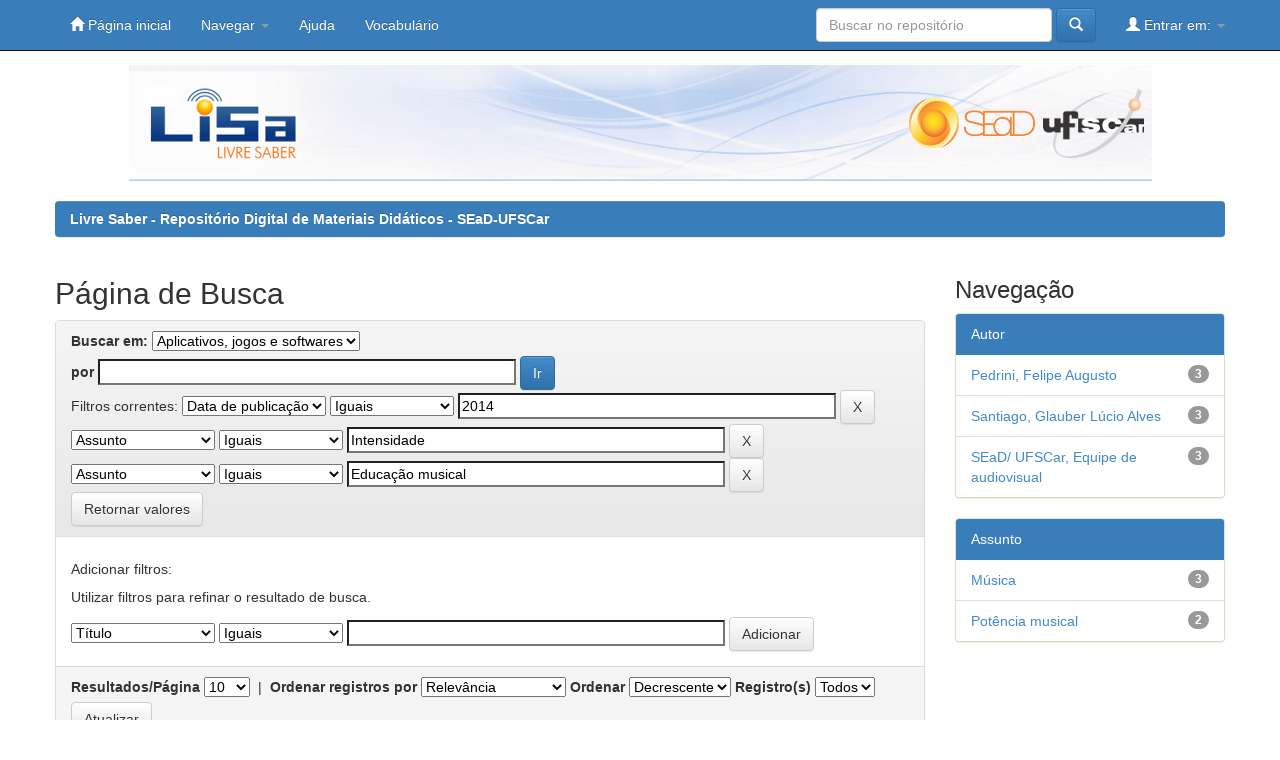

--- FILE ---
content_type: text/html;charset=UTF-8
request_url: http://livresaber.sead.ufscar.br:8080/jspui/handle/123456789/1088/simple-search?query=&sort_by=score&order=desc&rpp=10&filter_field_1=dateIssued&filter_type_1=equals&filter_value_1=2014&filter_field_2=subject&filter_type_2=equals&filter_value_2=Intensidade&etal=0&filtername=subject&filterquery=Educa%C3%A7%C3%A3o+musical&filtertype=equals
body_size: 25358
content:


















<!DOCTYPE html>
<html>
    <head>
        <title>Livre Saber - Repositório Digital de Materiais Didáticos - SEaD-UFSCar: Página de Busca</title>
        <meta http-equiv="Content-Type" content="text/html; charset=UTF-8" />
        <meta name="Generator" content="DSpace 4.2" />
        <meta name="viewport" content="width=device-width, initial-scale=1.0">
        <link rel="shortcut icon" href="/jspui/favicon.ico" type="image/x-icon"/>
	    <link rel="stylesheet" href="/jspui/static/css/jquery-ui-1.10.3.custom/redmond/jquery-ui-1.10.3.custom.css" type="text/css" />
	    <link rel="stylesheet" href="/jspui/static/css/bootstrap/bootstrap.min.css" type="text/css" />
	    <link rel="stylesheet" href="/jspui/static/css/bootstrap/bootstrap-theme.min.css" type="text/css" />
	    <link rel="stylesheet" href="/jspui/static/css/bootstrap/dspace-theme.css" type="text/css" />

        <link rel="search" type="application/opensearchdescription+xml" href="/jspui/open-search/description.xml" title="DSpace"/>

        
	<script type='text/javascript' src="/jspui/static/js/jquery/jquery-1.10.2.min.js"></script>
	<script type='text/javascript' src='/jspui/static/js/jquery/jquery-ui-1.10.3.custom.min.js'></script>
	<script type='text/javascript' src='/jspui/static/js/bootstrap/bootstrap.min.js'></script>
	<script type='text/javascript' src='/jspui/static/js/holder.js'></script>
	<script type="text/javascript" src="/jspui/utils.js"></script>
    <script type="text/javascript" src="/jspui/static/js/choice-support.js"> </script>

    
    
		<script type="text/javascript">
	var jQ = jQuery.noConflict();
	jQ(document).ready(function() {
		jQ( "#spellCheckQuery").click(function(){
			jQ("#query").val(jQ(this).attr('data-spell'));
			jQ("#main-query-submit").click();
		});
		jQ( "#filterquery" )
			.autocomplete({
				source: function( request, response ) {
					jQ.ajax({
						url: "/jspui/json/discovery/autocomplete?query=&filter_field_1=dateIssued&filter_type_1=equals&filter_value_1=2014&filter_field_2=subject&filter_type_2=equals&filter_value_2=Intensidade&filter_field_3=subject&filter_type_3=equals&filter_value_3=Educa%C3%A7%C3%A3o+musical",
						dataType: "json",
						cache: false,
						data: {
							auto_idx: jQ("#filtername").val(),
							auto_query: request.term,
							auto_sort: 'count',
							auto_type: jQ("#filtertype").val(),
							location: '123456789/1088'	
						},
						success: function( data ) {
							response( jQ.map( data.autocomplete, function( item ) {
								var tmp_val = item.authorityKey;
								if (tmp_val == null || tmp_val == '')
								{
									tmp_val = item.displayedValue;
								}
								return {
									label: item.displayedValue + " (" + item.count + ")",
									value: tmp_val
								};
							}))			
						}
					})
				}
			});
	});
	function validateFilters() {
		return document.getElementById("filterquery").value.length > 0;
	}
</script>
		
    

<!-- HTML5 shim and Respond.js IE8 support of HTML5 elements and media queries -->
<!--[if lt IE 9]>
  <script src="/jspui/static/js/html5shiv.js"></script>
  <script src="/jspui/static/js/respond.min.js"></script>
<![endif]-->
    </head>

    
    
    <body class="undernavigation">
<a class="sr-only" href="#content">Skip navigation</a>
<header class="navbar navbar-inverse navbar-fixed-top">    
    
            <div class="container">
                























       <div class="navbar-header">
         <button type="button" class="navbar-toggle" data-toggle="collapse" data-target=".navbar-collapse">
           <span class="icon-bar"></span>
           <span class="icon-bar"></span>
           <span class="icon-bar"></span>
         </button>
         
       </div>
       <nav class="collapse navbar-collapse bs-navbar-collapse" role="navigation">
         <ul class="nav navbar-nav">
           <li class=""><a href="/jspui/"><span class="glyphicon glyphicon-home"></span> Página inicial</a></li>
                
           <li class="dropdown">
             <a href="#" class="dropdown-toggle" data-toggle="dropdown">Navegar <b class="caret"></b></a>
             <ul class="dropdown-menu">
               <li><a href="/jspui/community-list">Comunidades e coleções</a></li>
				<li class="divider"></li>
				<li class="dropdown-header">Browse Items by:</li>
				
				
				
				      			<li><a href="/jspui/browse?type=dateissued">Data do documento</a></li>
					
				      			<li><a href="/jspui/browse?type=author">Todos os autores</a></li>
					
				      			<li><a href="/jspui/browse?type=title">Título</a></li>
					
				      			<li><a href="/jspui/browse?type=subject">Assunto</a></li>
					
				      			<li><a href="/jspui/browse?type=type">Tipo</a></li>
					
				    
				

            </ul>
          </li>
          <li class=""><script type="text/javascript">
<!-- Javascript starts here
document.write('<a href="#" onClick="var popupwin = window.open(\'/jspui/help/index.html\',\'dspacepopup\',\'height=600,width=550,resizable,scrollbars\');popupwin.focus();return false;">Ajuda<\/a>');
// -->
</script><noscript><a href="/jspui/help/index.html" target="dspacepopup">Ajuda</a></noscript></li>
	  <li><a href="https://www.mindomo.com/mindmap/vocalisa-290f020350344cc8ae8f4dda52fcd102" target="_blank">Vocabulário</a></li>
       </ul>
       <div class="nav navbar-nav navbar-right">
		<ul class="nav navbar-nav navbar-right">
         <li class="dropdown">
         
             <a href="#" class="dropdown-toggle" data-toggle="dropdown"><span class="glyphicon glyphicon-user"></span> Entrar em: <b class="caret"></b></a>
	             
             <ul class="dropdown-menu">
               <li><a href="/jspui/mydspace">Meu espaço</a></li>
               <li><a href="/jspui/subscribe">Receber atualizações<br/> por e-mail</a></li>
               <li><a href="/jspui/profile">Editar perfil</a></li>

		
             </ul>
           </li>
          </ul>
          
	
	<form method="get" action="/jspui/simple-search" class="navbar-form navbar-right" scope="search">
	    <div class="form-group">
          <input type="text" class="form-control" placeholder="Buscar no repositório" name="query" id="tequery" size="25"/>
        </div>
        <button type="submit" class="btn btn-primary"><span class="glyphicon glyphicon-search"></span></button>

	</form></div>
    </nav>

            </div>

</header>

<main id="content" role="main">

		<div class="col-md-99" align="center">
		
	<img src="/jspui/image/bg.png" style="max-width:100%;height:auto;">
        </div>
        
	
<br/>
                

<div class="container">
                



  

<ol class="breadcrumb btn-success">

  <li><a href="/jspui/">Livre Saber - Repositório Digital de Materiais Didáticos - SEaD-UFSCar</a></li>

</ol>

</div>                



        
<div class="container">

	<div class="row">
		<div class="col-md-9">
		







































    

<h2>Página de Busca</h2>

<div class="discovery-search-form panel panel-default">
    
	<div class="discovery-query panel-heading">
    <form action="simple-search" method="get">
         <label for="tlocation">
         	Buscar em:
         </label>
         <select name="location" id="tlocation">

									<option value="/">Todo o repositório</option>

                                <option value="123456789/1088" selected="selected">
                                	Aplicativos, jogos e softwares</option>

                                <option value="123456789/2067" >
                                	Conhecimentos gerais</option>

                                <option value="123456789/2058" >
                                	Matemática</option>

                                <option value="123456789/2011" >
                                	Música</option>

                                <option value="123456789/1686" >
                                	Português/Literatura</option>

                                <option value="123456789/2041" >
                                	Química</option>

                                <option value="123456789/2281" >
                                	Saúde</option>
                                </select><br/>
                                <label for="query">por</label>
                                <input type="text" size="50" id="query" name="query" value=""/>
                                <input type="submit" id="main-query-submit" class="btn btn-primary" value="Ir" />
                  
                                <input type="hidden" value="10" name="rpp" />
                                <input type="hidden" value="score" name="sort_by" />
                                <input type="hidden" value="desc" name="order" />
                                
		<div class="discovery-search-appliedFilters">
		<span>Filtros correntes:</span>
		
			    <select id="filter_field_1" name="filter_field_1">
				<option value="title">Título</option><option value="author">Autor</option><option value="subject">Assunto</option><option value="dateIssued" selected="selected">Data de publicação</option>
				</select>
				<select id="filter_type_1" name="filter_type_1">
				<option value="equals" selected="selected">Iguais</option><option value="contains">Contém</option><option value="authority">Identificado</option><option value="notequals">Diferentes</option><option value="notcontains">Não contém</option><option value="notauthority">Não identificado</option>
				</select>
				<input type="text" id="filter_value_1" name="filter_value_1" value="2014" size="45"/>
				<input class="btn btn-default" type="submit" id="submit_filter_remove_1" name="submit_filter_remove_1" value="X" />
				<br/>
				
			    <select id="filter_field_2" name="filter_field_2">
				<option value="title">Título</option><option value="author">Autor</option><option value="subject" selected="selected">Assunto</option><option value="dateIssued">Data de publicação</option>
				</select>
				<select id="filter_type_2" name="filter_type_2">
				<option value="equals" selected="selected">Iguais</option><option value="contains">Contém</option><option value="authority">Identificado</option><option value="notequals">Diferentes</option><option value="notcontains">Não contém</option><option value="notauthority">Não identificado</option>
				</select>
				<input type="text" id="filter_value_2" name="filter_value_2" value="Intensidade" size="45"/>
				<input class="btn btn-default" type="submit" id="submit_filter_remove_2" name="submit_filter_remove_2" value="X" />
				<br/>
				
			    <select id="filter_field_3" name="filter_field_3">
				<option value="title">Título</option><option value="author">Autor</option><option value="subject" selected="selected">Assunto</option><option value="dateIssued">Data de publicação</option>
				</select>
				<select id="filter_type_3" name="filter_type_3">
				<option value="equals" selected="selected">Iguais</option><option value="contains">Contém</option><option value="authority">Identificado</option><option value="notequals">Diferentes</option><option value="notcontains">Não contém</option><option value="notauthority">Não identificado</option>
				</select>
				<input type="text" id="filter_value_3" name="filter_value_3" value="Educa&ccedil;&atilde;o musical" size="45"/>
				<input class="btn btn-default" type="submit" id="submit_filter_remove_3" name="submit_filter_remove_3" value="X" />
				<br/>
				
		</div>

<a class="btn btn-default" href="/jspui/simple-search">Retornar valores</a>	
		</form>
		</div>

		<div class="discovery-search-filters panel-body">
		<h5>Adicionar filtros:</h5>
		<p class="discovery-search-filters-hint">Utilizar filtros para refinar o resultado de busca.</p>
		<form action="simple-search" method="get">
		<input type="hidden" value="123456789/1088" name="location" />
		<input type="hidden" value="" name="query" />
		
				    <input type="hidden" id="filter_field_1" name="filter_field_1" value="dateIssued" />
					<input type="hidden" id="filter_type_1" name="filter_type_1" value="equals" />
					<input type="hidden" id="filter_value_1" name="filter_value_1" value="2014" />
					
				    <input type="hidden" id="filter_field_2" name="filter_field_2" value="subject" />
					<input type="hidden" id="filter_type_2" name="filter_type_2" value="equals" />
					<input type="hidden" id="filter_value_2" name="filter_value_2" value="Intensidade" />
					
				    <input type="hidden" id="filter_field_3" name="filter_field_3" value="subject" />
					<input type="hidden" id="filter_type_3" name="filter_type_3" value="equals" />
					<input type="hidden" id="filter_value_3" name="filter_value_3" value="Educa&ccedil;&atilde;o musical" />
					
		<select id="filtername" name="filtername">
		<option value="title">Título</option><option value="author">Autor</option><option value="subject">Assunto</option><option value="dateIssued">Data de publicação</option>
		</select>
		<select id="filtertype" name="filtertype">
		<option value="equals">Iguais</option><option value="contains">Contém</option><option value="authority">Identificado</option><option value="notequals">Diferentes</option><option value="notcontains">Não contém</option><option value="notauthority">Não identificado</option>
		</select>
		<input type="text" id="filterquery" name="filterquery" size="45" required="required" />
		<input type="hidden" value="10" name="rpp" />
		<input type="hidden" value="score" name="sort_by" />
		<input type="hidden" value="desc" name="order" />
		<input class="btn btn-default" type="submit" value="Adicionar" onclick="return validateFilters()" />
		</form>
		</div>        

        
   <div class="discovery-pagination-controls panel-footer">
   <form action="simple-search" method="get">
   <input type="hidden" value="123456789/1088" name="location" />
   <input type="hidden" value="" name="query" />
	
				    <input type="hidden" id="filter_field_1" name="filter_field_1" value="dateIssued" />
					<input type="hidden" id="filter_type_1" name="filter_type_1" value="equals" />
					<input type="hidden" id="filter_value_1" name="filter_value_1" value="2014" />
					
				    <input type="hidden" id="filter_field_2" name="filter_field_2" value="subject" />
					<input type="hidden" id="filter_type_2" name="filter_type_2" value="equals" />
					<input type="hidden" id="filter_value_2" name="filter_value_2" value="Intensidade" />
					
				    <input type="hidden" id="filter_field_3" name="filter_field_3" value="subject" />
					<input type="hidden" id="filter_type_3" name="filter_type_3" value="equals" />
					<input type="hidden" id="filter_value_3" name="filter_value_3" value="Educa&ccedil;&atilde;o musical" />
						
           <label for="rpp">Resultados/Página</label>
           <select name="rpp">

                   <option value="5" >5</option>

                   <option value="10" selected="selected">10</option>

                   <option value="15" >15</option>

                   <option value="20" >20</option>

                   <option value="25" >25</option>

                   <option value="30" >30</option>

                   <option value="35" >35</option>

                   <option value="40" >40</option>

                   <option value="45" >45</option>

                   <option value="50" >50</option>

                   <option value="55" >55</option>

                   <option value="60" >60</option>

                   <option value="65" >65</option>

                   <option value="70" >70</option>

                   <option value="75" >75</option>

                   <option value="80" >80</option>

                   <option value="85" >85</option>

                   <option value="90" >90</option>

                   <option value="95" >95</option>

                   <option value="100" >100</option>

           </select>
           &nbsp;|&nbsp;

               <label for="sort_by">Ordenar registros por</label>
               <select name="sort_by">
                   <option value="score">Relevância</option>
 <option value="dc.title_sort" >Título</option> <option value="dc.date.issued_dt" >Data de Publicação</option>
               </select>

           <label for="order">Ordenar</label>
           <select name="order">
               <option value="ASC" >Crescente</option>
               <option value="DESC" selected="selected">Decrescente</option>
           </select>
           <label for="etal">Registro(s)</label>
           <select name="etal">

               <option value="0" selected="selected">Todos</option>
<option value="1" >1</option>
                       <option value="5" >5</option>

                       <option value="10" >10</option>

                       <option value="15" >15</option>

                       <option value="20" >20</option>

                       <option value="25" >25</option>

                       <option value="30" >30</option>

                       <option value="35" >35</option>

                       <option value="40" >40</option>

                       <option value="45" >45</option>

                       <option value="50" >50</option>

           </select>
           <input class="btn btn-default" type="submit" name="submit_search" value="Atualizar" />


</form>
   </div>
</div>   

<hr/>
<div class="discovery-result-pagination row container">

    
	<div class="alert alert-info">Resultado 1-3 de 3.</div>
    <ul class="pagination pull-right">
	<li class="disabled"><span>Anterior</span></li>
	
	<li class="active"><span>1</span></li>

	<li class="disabled"><span>Próximo</span></li>
	</ul>
<!-- give a content to the div -->
</div>
<div class="discovery-result-results">





    <div class="panel panel-info">
    <div class="panel-heading">Conjunto de itens:</div>
    <table align="center" class="table" summary="This table browses all dspace content">
<tr>
<th id="t1" class="oddRowEvenCol">Pré-visualização</th><th id="t2" class="oddRowOddCol">Data do documento</th><th id="t3" class="oddRowEvenCol">Tipo</th><th id="t4" class="oddRowOddCol">Título</th><th id="t5" class="oddRowEvenCol">Autor(es)</th></tr><tr><td headers="t1" class="evenRowEvenCol" ></td><td headers="t2" class="evenRowOddCol" nowrap="nowrap" align="right">21-Nov-2014</td><td headers="t3" class="evenRowEvenCol" ><em>Software</em></td><td headers="t4" class="evenRowOddCol" ><a href="/jspui/handle/123456789/2029">Audimus&#x20;-&#x20;Relação&#x20;entre&#x20;Intensidades</a></td><td headers="t5" class="evenRowEvenCol" ><em><a href="/jspui/browse?type=author&amp;value=Santiago%2C+Glauber+L%C3%BAcio+Alves">Santiago,&#x20;Glauber&#x20;Lúcio&#x20;Alves</a>; <a href="/jspui/browse?type=author&amp;value=Pedrini%2C+Felipe+Augusto">Pedrini,&#x20;Felipe&#x20;Augusto</a>; <a href="/jspui/browse?type=author&amp;value=SEaD%2F+UFSCar%2C+Equipe+de+audiovisual">SEaD&#x2F;&#x20;UFSCar,&#x20;Equipe&#x20;de&#x20;audiovisual</a></em></td></tr>
<tr><td headers="t1" class="oddRowEvenCol" ></td><td headers="t2" class="oddRowOddCol" nowrap="nowrap" align="right">21-Nov-2014</td><td headers="t3" class="oddRowEvenCol" ><em>Software</em></td><td headers="t4" class="oddRowOddCol" ><a href="/jspui/handle/123456789/2031">Audimus&#x20;-&#x20;Relação&#x20;de&#x20;Distâncias&#x20;entre&#x20;Fontes&#x20;Sonoras</a></td><td headers="t5" class="oddRowEvenCol" ><em><a href="/jspui/browse?type=author&amp;value=Santiago%2C+Glauber+L%C3%BAcio+Alves">Santiago,&#x20;Glauber&#x20;Lúcio&#x20;Alves</a>; <a href="/jspui/browse?type=author&amp;value=Pedrini%2C+Felipe+Augusto">Pedrini,&#x20;Felipe&#x20;Augusto</a>; <a href="/jspui/browse?type=author&amp;value=SEaD%2F+UFSCar%2C+Equipe+de+audiovisual">SEaD&#x2F;&#x20;UFSCar,&#x20;Equipe&#x20;de&#x20;audiovisual</a></em></td></tr>
<tr><td headers="t1" class="evenRowEvenCol" ></td><td headers="t2" class="evenRowOddCol" nowrap="nowrap" align="right">21-Nov-2014</td><td headers="t3" class="evenRowEvenCol" ><em>Software</em></td><td headers="t4" class="evenRowOddCol" ><a href="/jspui/handle/123456789/2030">Audimus&#x20;-&#x20;Distância&#x20;entre&#x20;Fontes&#x20;Sonoras</a></td><td headers="t5" class="evenRowEvenCol" ><em><a href="/jspui/browse?type=author&amp;value=Santiago%2C+Glauber+L%C3%BAcio+Alves">Santiago,&#x20;Glauber&#x20;Lúcio&#x20;Alves</a>; <a href="/jspui/browse?type=author&amp;value=Pedrini%2C+Felipe+Augusto">Pedrini,&#x20;Felipe&#x20;Augusto</a>; <a href="/jspui/browse?type=author&amp;value=SEaD%2F+UFSCar%2C+Equipe+de+audiovisual">SEaD&#x2F;&#x20;UFSCar,&#x20;Equipe&#x20;de&#x20;audiovisual</a></em></td></tr>
</table>

    </div>

</div>
















            

	</div>
	<div class="col-md-3">
                    


<h3 class="facets">Navegação</h3>
<div id="facets" class="facetsBox">

<div id="facet_author" class="panel panel-success">
	    <div class="panel-heading">Autor</div>
	    <ul class="list-group"><li class="list-group-item"><span class="badge">3</span> <a href="/jspui/handle/123456789/1088/simple-search?query=&amp;sort_by=score&amp;order=desc&amp;rpp=10&amp;filter_field_1=dateIssued&amp;filter_type_1=equals&amp;filter_value_1=2014&amp;filter_field_2=subject&amp;filter_type_2=equals&amp;filter_value_2=Intensidade&amp;filter_field_3=subject&amp;filter_type_3=equals&amp;filter_value_3=Educa%C3%A7%C3%A3o+musical&amp;etal=0&amp;filtername=author&amp;filterquery=Pedrini%2C+Felipe+Augusto&amp;filtertype=equals"
                title="Filtrado por Pedrini, Felipe Augusto">
                Pedrini, Felipe Augusto</a></li><li class="list-group-item"><span class="badge">3</span> <a href="/jspui/handle/123456789/1088/simple-search?query=&amp;sort_by=score&amp;order=desc&amp;rpp=10&amp;filter_field_1=dateIssued&amp;filter_type_1=equals&amp;filter_value_1=2014&amp;filter_field_2=subject&amp;filter_type_2=equals&amp;filter_value_2=Intensidade&amp;filter_field_3=subject&amp;filter_type_3=equals&amp;filter_value_3=Educa%C3%A7%C3%A3o+musical&amp;etal=0&amp;filtername=author&amp;filterquery=Santiago%2C+Glauber+L%C3%BAcio+Alves&amp;filtertype=equals"
                title="Filtrado por Santiago, Glauber Lúcio Alves">
                Santiago, Glauber Lúcio Alves</a></li><li class="list-group-item"><span class="badge">3</span> <a href="/jspui/handle/123456789/1088/simple-search?query=&amp;sort_by=score&amp;order=desc&amp;rpp=10&amp;filter_field_1=dateIssued&amp;filter_type_1=equals&amp;filter_value_1=2014&amp;filter_field_2=subject&amp;filter_type_2=equals&amp;filter_value_2=Intensidade&amp;filter_field_3=subject&amp;filter_type_3=equals&amp;filter_value_3=Educa%C3%A7%C3%A3o+musical&amp;etal=0&amp;filtername=author&amp;filterquery=SEaD%2F+UFSCar%2C+Equipe+de+audiovisual&amp;filtertype=equals"
                title="Filtrado por SEaD/ UFSCar, Equipe de audiovisual">
                SEaD/ UFSCar, Equipe de audiovisual</a></li></ul></div><div id="facet_subject" class="panel panel-success">
	    <div class="panel-heading">Assunto</div>
	    <ul class="list-group"><li class="list-group-item"><span class="badge">3</span> <a href="/jspui/handle/123456789/1088/simple-search?query=&amp;sort_by=score&amp;order=desc&amp;rpp=10&amp;filter_field_1=dateIssued&amp;filter_type_1=equals&amp;filter_value_1=2014&amp;filter_field_2=subject&amp;filter_type_2=equals&amp;filter_value_2=Intensidade&amp;filter_field_3=subject&amp;filter_type_3=equals&amp;filter_value_3=Educa%C3%A7%C3%A3o+musical&amp;etal=0&amp;filtername=subject&amp;filterquery=M%C3%BAsica&amp;filtertype=equals"
                title="Filtrado por Música">
                Música</a></li><li class="list-group-item"><span class="badge">2</span> <a href="/jspui/handle/123456789/1088/simple-search?query=&amp;sort_by=score&amp;order=desc&amp;rpp=10&amp;filter_field_1=dateIssued&amp;filter_type_1=equals&amp;filter_value_1=2014&amp;filter_field_2=subject&amp;filter_type_2=equals&amp;filter_value_2=Intensidade&amp;filter_field_3=subject&amp;filter_type_3=equals&amp;filter_value_3=Educa%C3%A7%C3%A3o+musical&amp;etal=0&amp;filtername=subject&amp;filterquery=Pot%C3%AAncia+musical&amp;filtertype=equals"
                title="Filtrado por Potência musical">
                Potência musical</a></li></ul></div>

</div>


    </div>
    </div>       

</div>
</main>
            
             <footer class="navbar navbar-inverse navbar-bottom">
             <div id="designedby" class="container text-muted">
             Tema criado por <a href="http://www.cineca.it"><img
                                    src="/jspui/image/logo-cineca-small.png"
                                    alt="Logo CINECA" /></a>
			<div id="footer_feedback" class="pull-right">                                    
                                <p class="text-muted"><a target=&quot;_blank&quot; href=&quot;http://www.DSpace.org/&quot;>DSpace Software</a> Copyright © 2002-2010  <a target=&quot;_blank&quot; href=&quot;http://www.duraspace.org/&quot;>Duraspace</a>&nbsp;
                                <a target="_blank" href="/jspui/feedback">Contato com a administração</a>
                                <a href="/jspui/htmlmap"></a>&nbsp;
				
				
                                </div>
			</div>
    </footer>
    </body>
</html>


